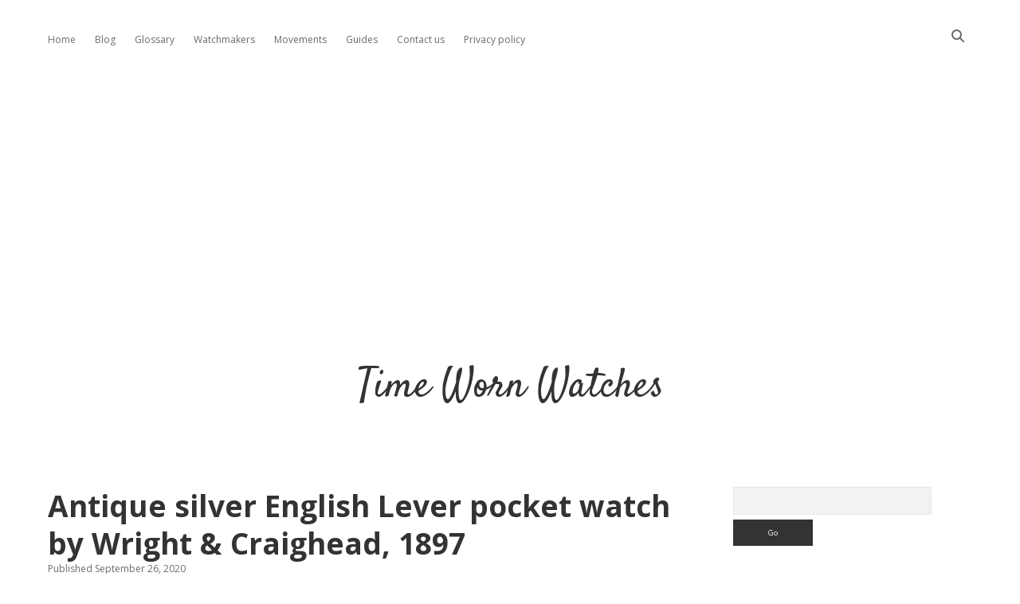

--- FILE ---
content_type: text/html; charset=UTF-8
request_url: https://www.timewornwatches.co.uk/manufacturer/rotherham-and-sons/antique-silver-english-lever-pocket-watch-by-wright-craighead-1897/
body_size: 18256
content:
<!DOCTYPE html>

<html lang="en-US">

<head>
	<meta name='robots' content='index, follow, max-image-preview:large, max-snippet:-1, max-video-preview:-1' />
<meta charset="UTF-8" />
<meta name="viewport" content="width=device-width, initial-scale=1" />
<meta name="template" content="Apex 1.41" />

	<!-- This site is optimized with the Yoast SEO plugin v26.8 - https://yoast.com/product/yoast-seo-wordpress/ -->
	<title>Antique silver English Lever pocket watch by Wright &amp; Craighead, 1897 - Time Worn Watches</title>
	<meta name="description" content="Antique silver English Lever pocket watch by Wright &amp; Craighead, 1897. The watch is in excellent condition and is keeping good time." />
	<link rel="canonical" href="https://www.timewornwatches.co.uk/manufacturer/rotherham-and-sons/antique-silver-english-lever-pocket-watch-by-wright-craighead-1897/" />
	<meta property="og:locale" content="en_US" />
	<meta property="og:type" content="article" />
	<meta property="og:title" content="Antique silver English Lever pocket watch by Wright &amp; Craighead, 1897 - Time Worn Watches" />
	<meta property="og:url" content="https://www.timewornwatches.co.uk/manufacturer/rotherham-and-sons/antique-silver-english-lever-pocket-watch-by-wright-craighead-1897/" />
	<meta property="og:site_name" content="Time Worn Watches" />
	<meta property="article:published_time" content="2020-09-26T12:01:06+00:00" />
	<meta property="article:modified_time" content="2025-10-19T09:13:20+00:00" />
	<meta property="og:image" content="https://www.timewornwatches.co.uk/wp-content/uploads/2020/09/WC-1897-dial.jpg" />
	<meta property="og:image:width" content="641" />
	<meta property="og:image:height" content="727" />
	<meta property="og:image:type" content="image/jpeg" />
	<meta name="author" content="Jason" />
	<meta name="twitter:card" content="summary_large_image" />
	<meta name="twitter:creator" content="@Jason" />
	<meta name="twitter:label1" content="Written by" />
	<meta name="twitter:data1" content="Jason" />
	<meta name="twitter:label2" content="Est. reading time" />
	<meta name="twitter:data2" content="6 minutes" />
	<script type="application/ld+json" class="yoast-schema-graph">{"@context":"https://schema.org","@graph":[{"@type":"Article","@id":"https://www.timewornwatches.co.uk/manufacturer/rotherham-and-sons/antique-silver-english-lever-pocket-watch-by-wright-craighead-1897/#article","isPartOf":{"@id":"https://www.timewornwatches.co.uk/manufacturer/rotherham-and-sons/antique-silver-english-lever-pocket-watch-by-wright-craighead-1897/"},"author":{"name":"Jason","@id":"https://www.timewornwatches.co.uk/#/schema/person/07ea84541f7d657daab8a9aa061eb163"},"headline":"Antique silver English Lever pocket watch by Wright &#038; Craighead, 1897","datePublished":"2020-09-26T12:01:06+00:00","dateModified":"2025-10-19T09:13:20+00:00","mainEntityOfPage":{"@id":"https://www.timewornwatches.co.uk/manufacturer/rotherham-and-sons/antique-silver-english-lever-pocket-watch-by-wright-craighead-1897/"},"wordCount":1026,"commentCount":1,"image":{"@id":"https://www.timewornwatches.co.uk/manufacturer/rotherham-and-sons/antique-silver-english-lever-pocket-watch-by-wright-craighead-1897/#primaryimage"},"thumbnailUrl":"https://www.timewornwatches.co.uk/wp-content/uploads/2020/09/WC-1897-dial.jpg","keywords":["English lever","Escapement","Silver","Wright &amp; Craighead pocket watch"],"articleSection":["Lever movement","Movement","Pocket watch","Rotherham and Sons","Wright &amp; Craighead"],"inLanguage":"en-US","potentialAction":[{"@type":"CommentAction","name":"Comment","target":["https://www.timewornwatches.co.uk/manufacturer/rotherham-and-sons/antique-silver-english-lever-pocket-watch-by-wright-craighead-1897/#respond"]}]},{"@type":"WebPage","@id":"https://www.timewornwatches.co.uk/manufacturer/rotherham-and-sons/antique-silver-english-lever-pocket-watch-by-wright-craighead-1897/","url":"https://www.timewornwatches.co.uk/manufacturer/rotherham-and-sons/antique-silver-english-lever-pocket-watch-by-wright-craighead-1897/","name":"Antique silver English Lever pocket watch by Wright & Craighead, 1897 - Time Worn Watches","isPartOf":{"@id":"https://www.timewornwatches.co.uk/#website"},"primaryImageOfPage":{"@id":"https://www.timewornwatches.co.uk/manufacturer/rotherham-and-sons/antique-silver-english-lever-pocket-watch-by-wright-craighead-1897/#primaryimage"},"image":{"@id":"https://www.timewornwatches.co.uk/manufacturer/rotherham-and-sons/antique-silver-english-lever-pocket-watch-by-wright-craighead-1897/#primaryimage"},"thumbnailUrl":"https://www.timewornwatches.co.uk/wp-content/uploads/2020/09/WC-1897-dial.jpg","datePublished":"2020-09-26T12:01:06+00:00","dateModified":"2025-10-19T09:13:20+00:00","author":{"@id":"https://www.timewornwatches.co.uk/#/schema/person/07ea84541f7d657daab8a9aa061eb163"},"description":"Antique silver English Lever pocket watch by Wright & Craighead, 1897. The watch is in excellent condition and is keeping good time.","breadcrumb":{"@id":"https://www.timewornwatches.co.uk/manufacturer/rotherham-and-sons/antique-silver-english-lever-pocket-watch-by-wright-craighead-1897/#breadcrumb"},"inLanguage":"en-US","potentialAction":[{"@type":"ReadAction","target":["https://www.timewornwatches.co.uk/manufacturer/rotherham-and-sons/antique-silver-english-lever-pocket-watch-by-wright-craighead-1897/"]}]},{"@type":"ImageObject","inLanguage":"en-US","@id":"https://www.timewornwatches.co.uk/manufacturer/rotherham-and-sons/antique-silver-english-lever-pocket-watch-by-wright-craighead-1897/#primaryimage","url":"https://www.timewornwatches.co.uk/wp-content/uploads/2020/09/WC-1897-dial.jpg","contentUrl":"https://www.timewornwatches.co.uk/wp-content/uploads/2020/09/WC-1897-dial.jpg","width":641,"height":727},{"@type":"BreadcrumbList","@id":"https://www.timewornwatches.co.uk/manufacturer/rotherham-and-sons/antique-silver-english-lever-pocket-watch-by-wright-craighead-1897/#breadcrumb","itemListElement":[{"@type":"ListItem","position":1,"name":"Home","item":"https://www.timewornwatches.co.uk/"},{"@type":"ListItem","position":2,"name":"Blog","item":"https://www.timewornwatches.co.uk/blog/"},{"@type":"ListItem","position":3,"name":"Antique silver English Lever pocket watch by Wright &#038; Craighead, 1897"}]},{"@type":"WebSite","@id":"https://www.timewornwatches.co.uk/#website","url":"https://www.timewornwatches.co.uk/","name":"Time Worn Watches","description":"","potentialAction":[{"@type":"SearchAction","target":{"@type":"EntryPoint","urlTemplate":"https://www.timewornwatches.co.uk/?s={search_term_string}"},"query-input":{"@type":"PropertyValueSpecification","valueRequired":true,"valueName":"search_term_string"}}],"inLanguage":"en-US"},{"@type":"Person","@id":"https://www.timewornwatches.co.uk/#/schema/person/07ea84541f7d657daab8a9aa061eb163","name":"Jason","image":{"@type":"ImageObject","inLanguage":"en-US","@id":"https://www.timewornwatches.co.uk/#/schema/person/image/","url":"https://secure.gravatar.com/avatar/1dc66db61ca9deecd53533bad8280b6250ca0bf3fbf36134a5a1235138cef99b?s=96&d=mm&r=g","contentUrl":"https://secure.gravatar.com/avatar/1dc66db61ca9deecd53533bad8280b6250ca0bf3fbf36134a5a1235138cef99b?s=96&d=mm&r=g","caption":"Jason"},"sameAs":["https://x.com/Jason"],"url":"https://www.timewornwatches.co.uk/author/admin/"}]}</script>
	<!-- / Yoast SEO plugin. -->


<link rel='dns-prefetch' href='//fonts.googleapis.com' />
<link rel='dns-prefetch' href='//www.googletagmanager.com' />
<link rel='dns-prefetch' href='//pagead2.googlesyndication.com' />
<link rel="alternate" type="application/rss+xml" title="Time Worn Watches &raquo; Feed" href="https://www.timewornwatches.co.uk/feed/" />
<link rel="alternate" type="application/rss+xml" title="Time Worn Watches &raquo; Comments Feed" href="https://www.timewornwatches.co.uk/comments/feed/" />
<link rel="alternate" type="application/rss+xml" title="Time Worn Watches &raquo; Antique silver English Lever pocket watch by Wright &#038; Craighead, 1897 Comments Feed" href="https://www.timewornwatches.co.uk/manufacturer/rotherham-and-sons/antique-silver-english-lever-pocket-watch-by-wright-craighead-1897/feed/" />
<link rel="alternate" title="oEmbed (JSON)" type="application/json+oembed" href="https://www.timewornwatches.co.uk/wp-json/oembed/1.0/embed?url=https%3A%2F%2Fwww.timewornwatches.co.uk%2Fmanufacturer%2Frotherham-and-sons%2Fantique-silver-english-lever-pocket-watch-by-wright-craighead-1897%2F" />
<link rel="alternate" title="oEmbed (XML)" type="text/xml+oembed" href="https://www.timewornwatches.co.uk/wp-json/oembed/1.0/embed?url=https%3A%2F%2Fwww.timewornwatches.co.uk%2Fmanufacturer%2Frotherham-and-sons%2Fantique-silver-english-lever-pocket-watch-by-wright-craighead-1897%2F&#038;format=xml" />
		<!-- This site uses the Google Analytics by ExactMetrics plugin v8.11.1 - Using Analytics tracking - https://www.exactmetrics.com/ -->
							<script src="//www.googletagmanager.com/gtag/js?id=G-NP9G07MBYX"  data-cfasync="false" data-wpfc-render="false" type="text/javascript" async></script>
			<script data-cfasync="false" data-wpfc-render="false" type="text/javascript">
				var em_version = '8.11.1';
				var em_track_user = true;
				var em_no_track_reason = '';
								var ExactMetricsDefaultLocations = {"page_location":"https:\/\/www.timewornwatches.co.uk\/manufacturer\/rotherham-and-sons\/antique-silver-english-lever-pocket-watch-by-wright-craighead-1897\/"};
								if ( typeof ExactMetricsPrivacyGuardFilter === 'function' ) {
					var ExactMetricsLocations = (typeof ExactMetricsExcludeQuery === 'object') ? ExactMetricsPrivacyGuardFilter( ExactMetricsExcludeQuery ) : ExactMetricsPrivacyGuardFilter( ExactMetricsDefaultLocations );
				} else {
					var ExactMetricsLocations = (typeof ExactMetricsExcludeQuery === 'object') ? ExactMetricsExcludeQuery : ExactMetricsDefaultLocations;
				}

								var disableStrs = [
										'ga-disable-G-NP9G07MBYX',
									];

				/* Function to detect opted out users */
				function __gtagTrackerIsOptedOut() {
					for (var index = 0; index < disableStrs.length; index++) {
						if (document.cookie.indexOf(disableStrs[index] + '=true') > -1) {
							return true;
						}
					}

					return false;
				}

				/* Disable tracking if the opt-out cookie exists. */
				if (__gtagTrackerIsOptedOut()) {
					for (var index = 0; index < disableStrs.length; index++) {
						window[disableStrs[index]] = true;
					}
				}

				/* Opt-out function */
				function __gtagTrackerOptout() {
					for (var index = 0; index < disableStrs.length; index++) {
						document.cookie = disableStrs[index] + '=true; expires=Thu, 31 Dec 2099 23:59:59 UTC; path=/';
						window[disableStrs[index]] = true;
					}
				}

				if ('undefined' === typeof gaOptout) {
					function gaOptout() {
						__gtagTrackerOptout();
					}
				}
								window.dataLayer = window.dataLayer || [];

				window.ExactMetricsDualTracker = {
					helpers: {},
					trackers: {},
				};
				if (em_track_user) {
					function __gtagDataLayer() {
						dataLayer.push(arguments);
					}

					function __gtagTracker(type, name, parameters) {
						if (!parameters) {
							parameters = {};
						}

						if (parameters.send_to) {
							__gtagDataLayer.apply(null, arguments);
							return;
						}

						if (type === 'event') {
														parameters.send_to = exactmetrics_frontend.v4_id;
							var hookName = name;
							if (typeof parameters['event_category'] !== 'undefined') {
								hookName = parameters['event_category'] + ':' + name;
							}

							if (typeof ExactMetricsDualTracker.trackers[hookName] !== 'undefined') {
								ExactMetricsDualTracker.trackers[hookName](parameters);
							} else {
								__gtagDataLayer('event', name, parameters);
							}
							
						} else {
							__gtagDataLayer.apply(null, arguments);
						}
					}

					__gtagTracker('js', new Date());
					__gtagTracker('set', {
						'developer_id.dNDMyYj': true,
											});
					if ( ExactMetricsLocations.page_location ) {
						__gtagTracker('set', ExactMetricsLocations);
					}
										__gtagTracker('config', 'G-NP9G07MBYX', {"forceSSL":"true"} );
										window.gtag = __gtagTracker;										(function () {
						/* https://developers.google.com/analytics/devguides/collection/analyticsjs/ */
						/* ga and __gaTracker compatibility shim. */
						var noopfn = function () {
							return null;
						};
						var newtracker = function () {
							return new Tracker();
						};
						var Tracker = function () {
							return null;
						};
						var p = Tracker.prototype;
						p.get = noopfn;
						p.set = noopfn;
						p.send = function () {
							var args = Array.prototype.slice.call(arguments);
							args.unshift('send');
							__gaTracker.apply(null, args);
						};
						var __gaTracker = function () {
							var len = arguments.length;
							if (len === 0) {
								return;
							}
							var f = arguments[len - 1];
							if (typeof f !== 'object' || f === null || typeof f.hitCallback !== 'function') {
								if ('send' === arguments[0]) {
									var hitConverted, hitObject = false, action;
									if ('event' === arguments[1]) {
										if ('undefined' !== typeof arguments[3]) {
											hitObject = {
												'eventAction': arguments[3],
												'eventCategory': arguments[2],
												'eventLabel': arguments[4],
												'value': arguments[5] ? arguments[5] : 1,
											}
										}
									}
									if ('pageview' === arguments[1]) {
										if ('undefined' !== typeof arguments[2]) {
											hitObject = {
												'eventAction': 'page_view',
												'page_path': arguments[2],
											}
										}
									}
									if (typeof arguments[2] === 'object') {
										hitObject = arguments[2];
									}
									if (typeof arguments[5] === 'object') {
										Object.assign(hitObject, arguments[5]);
									}
									if ('undefined' !== typeof arguments[1].hitType) {
										hitObject = arguments[1];
										if ('pageview' === hitObject.hitType) {
											hitObject.eventAction = 'page_view';
										}
									}
									if (hitObject) {
										action = 'timing' === arguments[1].hitType ? 'timing_complete' : hitObject.eventAction;
										hitConverted = mapArgs(hitObject);
										__gtagTracker('event', action, hitConverted);
									}
								}
								return;
							}

							function mapArgs(args) {
								var arg, hit = {};
								var gaMap = {
									'eventCategory': 'event_category',
									'eventAction': 'event_action',
									'eventLabel': 'event_label',
									'eventValue': 'event_value',
									'nonInteraction': 'non_interaction',
									'timingCategory': 'event_category',
									'timingVar': 'name',
									'timingValue': 'value',
									'timingLabel': 'event_label',
									'page': 'page_path',
									'location': 'page_location',
									'title': 'page_title',
									'referrer' : 'page_referrer',
								};
								for (arg in args) {
																		if (!(!args.hasOwnProperty(arg) || !gaMap.hasOwnProperty(arg))) {
										hit[gaMap[arg]] = args[arg];
									} else {
										hit[arg] = args[arg];
									}
								}
								return hit;
							}

							try {
								f.hitCallback();
							} catch (ex) {
							}
						};
						__gaTracker.create = newtracker;
						__gaTracker.getByName = newtracker;
						__gaTracker.getAll = function () {
							return [];
						};
						__gaTracker.remove = noopfn;
						__gaTracker.loaded = true;
						window['__gaTracker'] = __gaTracker;
					})();
									} else {
										console.log("");
					(function () {
						function __gtagTracker() {
							return null;
						}

						window['__gtagTracker'] = __gtagTracker;
						window['gtag'] = __gtagTracker;
					})();
									}
			</script>
							<!-- / Google Analytics by ExactMetrics -->
		<style id='wp-img-auto-sizes-contain-inline-css' type='text/css'>
img:is([sizes=auto i],[sizes^="auto," i]){contain-intrinsic-size:3000px 1500px}
/*# sourceURL=wp-img-auto-sizes-contain-inline-css */
</style>
<style id='wp-emoji-styles-inline-css' type='text/css'>

	img.wp-smiley, img.emoji {
		display: inline !important;
		border: none !important;
		box-shadow: none !important;
		height: 1em !important;
		width: 1em !important;
		margin: 0 0.07em !important;
		vertical-align: -0.1em !important;
		background: none !important;
		padding: 0 !important;
	}
/*# sourceURL=wp-emoji-styles-inline-css */
</style>
<style id='wp-block-library-inline-css' type='text/css'>
:root{--wp-block-synced-color:#7a00df;--wp-block-synced-color--rgb:122,0,223;--wp-bound-block-color:var(--wp-block-synced-color);--wp-editor-canvas-background:#ddd;--wp-admin-theme-color:#007cba;--wp-admin-theme-color--rgb:0,124,186;--wp-admin-theme-color-darker-10:#006ba1;--wp-admin-theme-color-darker-10--rgb:0,107,160.5;--wp-admin-theme-color-darker-20:#005a87;--wp-admin-theme-color-darker-20--rgb:0,90,135;--wp-admin-border-width-focus:2px}@media (min-resolution:192dpi){:root{--wp-admin-border-width-focus:1.5px}}.wp-element-button{cursor:pointer}:root .has-very-light-gray-background-color{background-color:#eee}:root .has-very-dark-gray-background-color{background-color:#313131}:root .has-very-light-gray-color{color:#eee}:root .has-very-dark-gray-color{color:#313131}:root .has-vivid-green-cyan-to-vivid-cyan-blue-gradient-background{background:linear-gradient(135deg,#00d084,#0693e3)}:root .has-purple-crush-gradient-background{background:linear-gradient(135deg,#34e2e4,#4721fb 50%,#ab1dfe)}:root .has-hazy-dawn-gradient-background{background:linear-gradient(135deg,#faaca8,#dad0ec)}:root .has-subdued-olive-gradient-background{background:linear-gradient(135deg,#fafae1,#67a671)}:root .has-atomic-cream-gradient-background{background:linear-gradient(135deg,#fdd79a,#004a59)}:root .has-nightshade-gradient-background{background:linear-gradient(135deg,#330968,#31cdcf)}:root .has-midnight-gradient-background{background:linear-gradient(135deg,#020381,#2874fc)}:root{--wp--preset--font-size--normal:16px;--wp--preset--font-size--huge:42px}.has-regular-font-size{font-size:1em}.has-larger-font-size{font-size:2.625em}.has-normal-font-size{font-size:var(--wp--preset--font-size--normal)}.has-huge-font-size{font-size:var(--wp--preset--font-size--huge)}.has-text-align-center{text-align:center}.has-text-align-left{text-align:left}.has-text-align-right{text-align:right}.has-fit-text{white-space:nowrap!important}#end-resizable-editor-section{display:none}.aligncenter{clear:both}.items-justified-left{justify-content:flex-start}.items-justified-center{justify-content:center}.items-justified-right{justify-content:flex-end}.items-justified-space-between{justify-content:space-between}.screen-reader-text{border:0;clip-path:inset(50%);height:1px;margin:-1px;overflow:hidden;padding:0;position:absolute;width:1px;word-wrap:normal!important}.screen-reader-text:focus{background-color:#ddd;clip-path:none;color:#444;display:block;font-size:1em;height:auto;left:5px;line-height:normal;padding:15px 23px 14px;text-decoration:none;top:5px;width:auto;z-index:100000}html :where(.has-border-color){border-style:solid}html :where([style*=border-top-color]){border-top-style:solid}html :where([style*=border-right-color]){border-right-style:solid}html :where([style*=border-bottom-color]){border-bottom-style:solid}html :where([style*=border-left-color]){border-left-style:solid}html :where([style*=border-width]){border-style:solid}html :where([style*=border-top-width]){border-top-style:solid}html :where([style*=border-right-width]){border-right-style:solid}html :where([style*=border-bottom-width]){border-bottom-style:solid}html :where([style*=border-left-width]){border-left-style:solid}html :where(img[class*=wp-image-]){height:auto;max-width:100%}:where(figure){margin:0 0 1em}html :where(.is-position-sticky){--wp-admin--admin-bar--position-offset:var(--wp-admin--admin-bar--height,0px)}@media screen and (max-width:600px){html :where(.is-position-sticky){--wp-admin--admin-bar--position-offset:0px}}

/*# sourceURL=wp-block-library-inline-css */
</style><style id='wp-block-heading-inline-css' type='text/css'>
h1:where(.wp-block-heading).has-background,h2:where(.wp-block-heading).has-background,h3:where(.wp-block-heading).has-background,h4:where(.wp-block-heading).has-background,h5:where(.wp-block-heading).has-background,h6:where(.wp-block-heading).has-background{padding:1.25em 2.375em}h1.has-text-align-left[style*=writing-mode]:where([style*=vertical-lr]),h1.has-text-align-right[style*=writing-mode]:where([style*=vertical-rl]),h2.has-text-align-left[style*=writing-mode]:where([style*=vertical-lr]),h2.has-text-align-right[style*=writing-mode]:where([style*=vertical-rl]),h3.has-text-align-left[style*=writing-mode]:where([style*=vertical-lr]),h3.has-text-align-right[style*=writing-mode]:where([style*=vertical-rl]),h4.has-text-align-left[style*=writing-mode]:where([style*=vertical-lr]),h4.has-text-align-right[style*=writing-mode]:where([style*=vertical-rl]),h5.has-text-align-left[style*=writing-mode]:where([style*=vertical-lr]),h5.has-text-align-right[style*=writing-mode]:where([style*=vertical-rl]),h6.has-text-align-left[style*=writing-mode]:where([style*=vertical-lr]),h6.has-text-align-right[style*=writing-mode]:where([style*=vertical-rl]){rotate:180deg}
/*# sourceURL=https://www.timewornwatches.co.uk/wp-includes/blocks/heading/style.min.css */
</style>
<style id='wp-block-image-inline-css' type='text/css'>
.wp-block-image>a,.wp-block-image>figure>a{display:inline-block}.wp-block-image img{box-sizing:border-box;height:auto;max-width:100%;vertical-align:bottom}@media not (prefers-reduced-motion){.wp-block-image img.hide{visibility:hidden}.wp-block-image img.show{animation:show-content-image .4s}}.wp-block-image[style*=border-radius] img,.wp-block-image[style*=border-radius]>a{border-radius:inherit}.wp-block-image.has-custom-border img{box-sizing:border-box}.wp-block-image.aligncenter{text-align:center}.wp-block-image.alignfull>a,.wp-block-image.alignwide>a{width:100%}.wp-block-image.alignfull img,.wp-block-image.alignwide img{height:auto;width:100%}.wp-block-image .aligncenter,.wp-block-image .alignleft,.wp-block-image .alignright,.wp-block-image.aligncenter,.wp-block-image.alignleft,.wp-block-image.alignright{display:table}.wp-block-image .aligncenter>figcaption,.wp-block-image .alignleft>figcaption,.wp-block-image .alignright>figcaption,.wp-block-image.aligncenter>figcaption,.wp-block-image.alignleft>figcaption,.wp-block-image.alignright>figcaption{caption-side:bottom;display:table-caption}.wp-block-image .alignleft{float:left;margin:.5em 1em .5em 0}.wp-block-image .alignright{float:right;margin:.5em 0 .5em 1em}.wp-block-image .aligncenter{margin-left:auto;margin-right:auto}.wp-block-image :where(figcaption){margin-bottom:1em;margin-top:.5em}.wp-block-image.is-style-circle-mask img{border-radius:9999px}@supports ((-webkit-mask-image:none) or (mask-image:none)) or (-webkit-mask-image:none){.wp-block-image.is-style-circle-mask img{border-radius:0;-webkit-mask-image:url('data:image/svg+xml;utf8,<svg viewBox="0 0 100 100" xmlns="http://www.w3.org/2000/svg"><circle cx="50" cy="50" r="50"/></svg>');mask-image:url('data:image/svg+xml;utf8,<svg viewBox="0 0 100 100" xmlns="http://www.w3.org/2000/svg"><circle cx="50" cy="50" r="50"/></svg>');mask-mode:alpha;-webkit-mask-position:center;mask-position:center;-webkit-mask-repeat:no-repeat;mask-repeat:no-repeat;-webkit-mask-size:contain;mask-size:contain}}:root :where(.wp-block-image.is-style-rounded img,.wp-block-image .is-style-rounded img){border-radius:9999px}.wp-block-image figure{margin:0}.wp-lightbox-container{display:flex;flex-direction:column;position:relative}.wp-lightbox-container img{cursor:zoom-in}.wp-lightbox-container img:hover+button{opacity:1}.wp-lightbox-container button{align-items:center;backdrop-filter:blur(16px) saturate(180%);background-color:#5a5a5a40;border:none;border-radius:4px;cursor:zoom-in;display:flex;height:20px;justify-content:center;opacity:0;padding:0;position:absolute;right:16px;text-align:center;top:16px;width:20px;z-index:100}@media not (prefers-reduced-motion){.wp-lightbox-container button{transition:opacity .2s ease}}.wp-lightbox-container button:focus-visible{outline:3px auto #5a5a5a40;outline:3px auto -webkit-focus-ring-color;outline-offset:3px}.wp-lightbox-container button:hover{cursor:pointer;opacity:1}.wp-lightbox-container button:focus{opacity:1}.wp-lightbox-container button:focus,.wp-lightbox-container button:hover,.wp-lightbox-container button:not(:hover):not(:active):not(.has-background){background-color:#5a5a5a40;border:none}.wp-lightbox-overlay{box-sizing:border-box;cursor:zoom-out;height:100vh;left:0;overflow:hidden;position:fixed;top:0;visibility:hidden;width:100%;z-index:100000}.wp-lightbox-overlay .close-button{align-items:center;cursor:pointer;display:flex;justify-content:center;min-height:40px;min-width:40px;padding:0;position:absolute;right:calc(env(safe-area-inset-right) + 16px);top:calc(env(safe-area-inset-top) + 16px);z-index:5000000}.wp-lightbox-overlay .close-button:focus,.wp-lightbox-overlay .close-button:hover,.wp-lightbox-overlay .close-button:not(:hover):not(:active):not(.has-background){background:none;border:none}.wp-lightbox-overlay .lightbox-image-container{height:var(--wp--lightbox-container-height);left:50%;overflow:hidden;position:absolute;top:50%;transform:translate(-50%,-50%);transform-origin:top left;width:var(--wp--lightbox-container-width);z-index:9999999999}.wp-lightbox-overlay .wp-block-image{align-items:center;box-sizing:border-box;display:flex;height:100%;justify-content:center;margin:0;position:relative;transform-origin:0 0;width:100%;z-index:3000000}.wp-lightbox-overlay .wp-block-image img{height:var(--wp--lightbox-image-height);min-height:var(--wp--lightbox-image-height);min-width:var(--wp--lightbox-image-width);width:var(--wp--lightbox-image-width)}.wp-lightbox-overlay .wp-block-image figcaption{display:none}.wp-lightbox-overlay button{background:none;border:none}.wp-lightbox-overlay .scrim{background-color:#fff;height:100%;opacity:.9;position:absolute;width:100%;z-index:2000000}.wp-lightbox-overlay.active{visibility:visible}@media not (prefers-reduced-motion){.wp-lightbox-overlay.active{animation:turn-on-visibility .25s both}.wp-lightbox-overlay.active img{animation:turn-on-visibility .35s both}.wp-lightbox-overlay.show-closing-animation:not(.active){animation:turn-off-visibility .35s both}.wp-lightbox-overlay.show-closing-animation:not(.active) img{animation:turn-off-visibility .25s both}.wp-lightbox-overlay.zoom.active{animation:none;opacity:1;visibility:visible}.wp-lightbox-overlay.zoom.active .lightbox-image-container{animation:lightbox-zoom-in .4s}.wp-lightbox-overlay.zoom.active .lightbox-image-container img{animation:none}.wp-lightbox-overlay.zoom.active .scrim{animation:turn-on-visibility .4s forwards}.wp-lightbox-overlay.zoom.show-closing-animation:not(.active){animation:none}.wp-lightbox-overlay.zoom.show-closing-animation:not(.active) .lightbox-image-container{animation:lightbox-zoom-out .4s}.wp-lightbox-overlay.zoom.show-closing-animation:not(.active) .lightbox-image-container img{animation:none}.wp-lightbox-overlay.zoom.show-closing-animation:not(.active) .scrim{animation:turn-off-visibility .4s forwards}}@keyframes show-content-image{0%{visibility:hidden}99%{visibility:hidden}to{visibility:visible}}@keyframes turn-on-visibility{0%{opacity:0}to{opacity:1}}@keyframes turn-off-visibility{0%{opacity:1;visibility:visible}99%{opacity:0;visibility:visible}to{opacity:0;visibility:hidden}}@keyframes lightbox-zoom-in{0%{transform:translate(calc((-100vw + var(--wp--lightbox-scrollbar-width))/2 + var(--wp--lightbox-initial-left-position)),calc(-50vh + var(--wp--lightbox-initial-top-position))) scale(var(--wp--lightbox-scale))}to{transform:translate(-50%,-50%) scale(1)}}@keyframes lightbox-zoom-out{0%{transform:translate(-50%,-50%) scale(1);visibility:visible}99%{visibility:visible}to{transform:translate(calc((-100vw + var(--wp--lightbox-scrollbar-width))/2 + var(--wp--lightbox-initial-left-position)),calc(-50vh + var(--wp--lightbox-initial-top-position))) scale(var(--wp--lightbox-scale));visibility:hidden}}
/*# sourceURL=https://www.timewornwatches.co.uk/wp-includes/blocks/image/style.min.css */
</style>
<style id='wp-block-paragraph-inline-css' type='text/css'>
.is-small-text{font-size:.875em}.is-regular-text{font-size:1em}.is-large-text{font-size:2.25em}.is-larger-text{font-size:3em}.has-drop-cap:not(:focus):first-letter{float:left;font-size:8.4em;font-style:normal;font-weight:100;line-height:.68;margin:.05em .1em 0 0;text-transform:uppercase}body.rtl .has-drop-cap:not(:focus):first-letter{float:none;margin-left:.1em}p.has-drop-cap.has-background{overflow:hidden}:root :where(p.has-background){padding:1.25em 2.375em}:where(p.has-text-color:not(.has-link-color)) a{color:inherit}p.has-text-align-left[style*="writing-mode:vertical-lr"],p.has-text-align-right[style*="writing-mode:vertical-rl"]{rotate:180deg}
/*# sourceURL=https://www.timewornwatches.co.uk/wp-includes/blocks/paragraph/style.min.css */
</style>
<style id='global-styles-inline-css' type='text/css'>
:root{--wp--preset--aspect-ratio--square: 1;--wp--preset--aspect-ratio--4-3: 4/3;--wp--preset--aspect-ratio--3-4: 3/4;--wp--preset--aspect-ratio--3-2: 3/2;--wp--preset--aspect-ratio--2-3: 2/3;--wp--preset--aspect-ratio--16-9: 16/9;--wp--preset--aspect-ratio--9-16: 9/16;--wp--preset--color--black: #000000;--wp--preset--color--cyan-bluish-gray: #abb8c3;--wp--preset--color--white: #ffffff;--wp--preset--color--pale-pink: #f78da7;--wp--preset--color--vivid-red: #cf2e2e;--wp--preset--color--luminous-vivid-orange: #ff6900;--wp--preset--color--luminous-vivid-amber: #fcb900;--wp--preset--color--light-green-cyan: #7bdcb5;--wp--preset--color--vivid-green-cyan: #00d084;--wp--preset--color--pale-cyan-blue: #8ed1fc;--wp--preset--color--vivid-cyan-blue: #0693e3;--wp--preset--color--vivid-purple: #9b51e0;--wp--preset--gradient--vivid-cyan-blue-to-vivid-purple: linear-gradient(135deg,rgb(6,147,227) 0%,rgb(155,81,224) 100%);--wp--preset--gradient--light-green-cyan-to-vivid-green-cyan: linear-gradient(135deg,rgb(122,220,180) 0%,rgb(0,208,130) 100%);--wp--preset--gradient--luminous-vivid-amber-to-luminous-vivid-orange: linear-gradient(135deg,rgb(252,185,0) 0%,rgb(255,105,0) 100%);--wp--preset--gradient--luminous-vivid-orange-to-vivid-red: linear-gradient(135deg,rgb(255,105,0) 0%,rgb(207,46,46) 100%);--wp--preset--gradient--very-light-gray-to-cyan-bluish-gray: linear-gradient(135deg,rgb(238,238,238) 0%,rgb(169,184,195) 100%);--wp--preset--gradient--cool-to-warm-spectrum: linear-gradient(135deg,rgb(74,234,220) 0%,rgb(151,120,209) 20%,rgb(207,42,186) 40%,rgb(238,44,130) 60%,rgb(251,105,98) 80%,rgb(254,248,76) 100%);--wp--preset--gradient--blush-light-purple: linear-gradient(135deg,rgb(255,206,236) 0%,rgb(152,150,240) 100%);--wp--preset--gradient--blush-bordeaux: linear-gradient(135deg,rgb(254,205,165) 0%,rgb(254,45,45) 50%,rgb(107,0,62) 100%);--wp--preset--gradient--luminous-dusk: linear-gradient(135deg,rgb(255,203,112) 0%,rgb(199,81,192) 50%,rgb(65,88,208) 100%);--wp--preset--gradient--pale-ocean: linear-gradient(135deg,rgb(255,245,203) 0%,rgb(182,227,212) 50%,rgb(51,167,181) 100%);--wp--preset--gradient--electric-grass: linear-gradient(135deg,rgb(202,248,128) 0%,rgb(113,206,126) 100%);--wp--preset--gradient--midnight: linear-gradient(135deg,rgb(2,3,129) 0%,rgb(40,116,252) 100%);--wp--preset--font-size--small: 12px;--wp--preset--font-size--medium: 20px;--wp--preset--font-size--large: 21px;--wp--preset--font-size--x-large: 42px;--wp--preset--font-size--regular: 16px;--wp--preset--font-size--larger: 37px;--wp--preset--spacing--20: 0.44rem;--wp--preset--spacing--30: 0.67rem;--wp--preset--spacing--40: 1rem;--wp--preset--spacing--50: 1.5rem;--wp--preset--spacing--60: 2.25rem;--wp--preset--spacing--70: 3.38rem;--wp--preset--spacing--80: 5.06rem;--wp--preset--shadow--natural: 6px 6px 9px rgba(0, 0, 0, 0.2);--wp--preset--shadow--deep: 12px 12px 50px rgba(0, 0, 0, 0.4);--wp--preset--shadow--sharp: 6px 6px 0px rgba(0, 0, 0, 0.2);--wp--preset--shadow--outlined: 6px 6px 0px -3px rgb(255, 255, 255), 6px 6px rgb(0, 0, 0);--wp--preset--shadow--crisp: 6px 6px 0px rgb(0, 0, 0);}:where(.is-layout-flex){gap: 0.5em;}:where(.is-layout-grid){gap: 0.5em;}body .is-layout-flex{display: flex;}.is-layout-flex{flex-wrap: wrap;align-items: center;}.is-layout-flex > :is(*, div){margin: 0;}body .is-layout-grid{display: grid;}.is-layout-grid > :is(*, div){margin: 0;}:where(.wp-block-columns.is-layout-flex){gap: 2em;}:where(.wp-block-columns.is-layout-grid){gap: 2em;}:where(.wp-block-post-template.is-layout-flex){gap: 1.25em;}:where(.wp-block-post-template.is-layout-grid){gap: 1.25em;}.has-black-color{color: var(--wp--preset--color--black) !important;}.has-cyan-bluish-gray-color{color: var(--wp--preset--color--cyan-bluish-gray) !important;}.has-white-color{color: var(--wp--preset--color--white) !important;}.has-pale-pink-color{color: var(--wp--preset--color--pale-pink) !important;}.has-vivid-red-color{color: var(--wp--preset--color--vivid-red) !important;}.has-luminous-vivid-orange-color{color: var(--wp--preset--color--luminous-vivid-orange) !important;}.has-luminous-vivid-amber-color{color: var(--wp--preset--color--luminous-vivid-amber) !important;}.has-light-green-cyan-color{color: var(--wp--preset--color--light-green-cyan) !important;}.has-vivid-green-cyan-color{color: var(--wp--preset--color--vivid-green-cyan) !important;}.has-pale-cyan-blue-color{color: var(--wp--preset--color--pale-cyan-blue) !important;}.has-vivid-cyan-blue-color{color: var(--wp--preset--color--vivid-cyan-blue) !important;}.has-vivid-purple-color{color: var(--wp--preset--color--vivid-purple) !important;}.has-black-background-color{background-color: var(--wp--preset--color--black) !important;}.has-cyan-bluish-gray-background-color{background-color: var(--wp--preset--color--cyan-bluish-gray) !important;}.has-white-background-color{background-color: var(--wp--preset--color--white) !important;}.has-pale-pink-background-color{background-color: var(--wp--preset--color--pale-pink) !important;}.has-vivid-red-background-color{background-color: var(--wp--preset--color--vivid-red) !important;}.has-luminous-vivid-orange-background-color{background-color: var(--wp--preset--color--luminous-vivid-orange) !important;}.has-luminous-vivid-amber-background-color{background-color: var(--wp--preset--color--luminous-vivid-amber) !important;}.has-light-green-cyan-background-color{background-color: var(--wp--preset--color--light-green-cyan) !important;}.has-vivid-green-cyan-background-color{background-color: var(--wp--preset--color--vivid-green-cyan) !important;}.has-pale-cyan-blue-background-color{background-color: var(--wp--preset--color--pale-cyan-blue) !important;}.has-vivid-cyan-blue-background-color{background-color: var(--wp--preset--color--vivid-cyan-blue) !important;}.has-vivid-purple-background-color{background-color: var(--wp--preset--color--vivid-purple) !important;}.has-black-border-color{border-color: var(--wp--preset--color--black) !important;}.has-cyan-bluish-gray-border-color{border-color: var(--wp--preset--color--cyan-bluish-gray) !important;}.has-white-border-color{border-color: var(--wp--preset--color--white) !important;}.has-pale-pink-border-color{border-color: var(--wp--preset--color--pale-pink) !important;}.has-vivid-red-border-color{border-color: var(--wp--preset--color--vivid-red) !important;}.has-luminous-vivid-orange-border-color{border-color: var(--wp--preset--color--luminous-vivid-orange) !important;}.has-luminous-vivid-amber-border-color{border-color: var(--wp--preset--color--luminous-vivid-amber) !important;}.has-light-green-cyan-border-color{border-color: var(--wp--preset--color--light-green-cyan) !important;}.has-vivid-green-cyan-border-color{border-color: var(--wp--preset--color--vivid-green-cyan) !important;}.has-pale-cyan-blue-border-color{border-color: var(--wp--preset--color--pale-cyan-blue) !important;}.has-vivid-cyan-blue-border-color{border-color: var(--wp--preset--color--vivid-cyan-blue) !important;}.has-vivid-purple-border-color{border-color: var(--wp--preset--color--vivid-purple) !important;}.has-vivid-cyan-blue-to-vivid-purple-gradient-background{background: var(--wp--preset--gradient--vivid-cyan-blue-to-vivid-purple) !important;}.has-light-green-cyan-to-vivid-green-cyan-gradient-background{background: var(--wp--preset--gradient--light-green-cyan-to-vivid-green-cyan) !important;}.has-luminous-vivid-amber-to-luminous-vivid-orange-gradient-background{background: var(--wp--preset--gradient--luminous-vivid-amber-to-luminous-vivid-orange) !important;}.has-luminous-vivid-orange-to-vivid-red-gradient-background{background: var(--wp--preset--gradient--luminous-vivid-orange-to-vivid-red) !important;}.has-very-light-gray-to-cyan-bluish-gray-gradient-background{background: var(--wp--preset--gradient--very-light-gray-to-cyan-bluish-gray) !important;}.has-cool-to-warm-spectrum-gradient-background{background: var(--wp--preset--gradient--cool-to-warm-spectrum) !important;}.has-blush-light-purple-gradient-background{background: var(--wp--preset--gradient--blush-light-purple) !important;}.has-blush-bordeaux-gradient-background{background: var(--wp--preset--gradient--blush-bordeaux) !important;}.has-luminous-dusk-gradient-background{background: var(--wp--preset--gradient--luminous-dusk) !important;}.has-pale-ocean-gradient-background{background: var(--wp--preset--gradient--pale-ocean) !important;}.has-electric-grass-gradient-background{background: var(--wp--preset--gradient--electric-grass) !important;}.has-midnight-gradient-background{background: var(--wp--preset--gradient--midnight) !important;}.has-small-font-size{font-size: var(--wp--preset--font-size--small) !important;}.has-medium-font-size{font-size: var(--wp--preset--font-size--medium) !important;}.has-large-font-size{font-size: var(--wp--preset--font-size--large) !important;}.has-x-large-font-size{font-size: var(--wp--preset--font-size--x-large) !important;}
/*# sourceURL=global-styles-inline-css */
</style>

<style id='classic-theme-styles-inline-css' type='text/css'>
/*! This file is auto-generated */
.wp-block-button__link{color:#fff;background-color:#32373c;border-radius:9999px;box-shadow:none;text-decoration:none;padding:calc(.667em + 2px) calc(1.333em + 2px);font-size:1.125em}.wp-block-file__button{background:#32373c;color:#fff;text-decoration:none}
/*# sourceURL=/wp-includes/css/classic-themes.min.css */
</style>
<link rel='stylesheet' id='ppress-frontend-css' href='https://www.timewornwatches.co.uk/wp-content/plugins/wp-user-avatar/assets/css/frontend.min.css?ver=4.16.8' type='text/css' media='all' />
<link rel='stylesheet' id='ppress-flatpickr-css' href='https://www.timewornwatches.co.uk/wp-content/plugins/wp-user-avatar/assets/flatpickr/flatpickr.min.css?ver=4.16.8' type='text/css' media='all' />
<link rel='stylesheet' id='ppress-select2-css' href='https://www.timewornwatches.co.uk/wp-content/plugins/wp-user-avatar/assets/select2/select2.min.css?ver=6.9' type='text/css' media='all' />
<link rel='stylesheet' id='ct-apex-google-fonts-css' href='//fonts.googleapis.com/css?family=Open+Sans%3A400%2C700%7CSatisfy&#038;subset=latin%2Clatin-ext&#038;display=swap&#038;ver=6.9' type='text/css' media='all' />
<link rel='stylesheet' id='ct-apex-font-awesome-css' href='https://www.timewornwatches.co.uk/wp-content/themes/apex/assets/font-awesome/css/all.min.css?ver=6.9' type='text/css' media='all' />
<link rel='stylesheet' id='ct-apex-style-css' href='https://www.timewornwatches.co.uk/wp-content/themes/apex/style.css?ver=6.9' type='text/css' media='all' />
<style id='ct-apex-style-inline-css' type='text/css'>
p {
font-size:18px;
}
/*# sourceURL=ct-apex-style-inline-css */
</style>
<script type="text/javascript" src="https://www.timewornwatches.co.uk/wp-content/plugins/google-analytics-dashboard-for-wp/assets/js/frontend-gtag.min.js?ver=8.11.1" id="exactmetrics-frontend-script-js" async="async" data-wp-strategy="async"></script>
<script data-cfasync="false" data-wpfc-render="false" type="text/javascript" id='exactmetrics-frontend-script-js-extra'>/* <![CDATA[ */
var exactmetrics_frontend = {"js_events_tracking":"true","download_extensions":"zip,mp3,mpeg,pdf,docx,pptx,xlsx,rar","inbound_paths":"[{\"path\":\"\\\/go\\\/\",\"label\":\"affiliate\"},{\"path\":\"\\\/recommend\\\/\",\"label\":\"affiliate\"}]","home_url":"https:\/\/www.timewornwatches.co.uk","hash_tracking":"false","v4_id":"G-NP9G07MBYX"};/* ]]> */
</script>
<script type="text/javascript" src="https://www.timewornwatches.co.uk/wp-includes/js/jquery/jquery.min.js?ver=3.7.1" id="jquery-core-js"></script>
<script type="text/javascript" src="https://www.timewornwatches.co.uk/wp-includes/js/jquery/jquery-migrate.min.js?ver=3.4.1" id="jquery-migrate-js"></script>
<script type="text/javascript" src="https://www.timewornwatches.co.uk/wp-content/plugins/wp-user-avatar/assets/flatpickr/flatpickr.min.js?ver=4.16.8" id="ppress-flatpickr-js"></script>
<script type="text/javascript" src="https://www.timewornwatches.co.uk/wp-content/plugins/wp-user-avatar/assets/select2/select2.min.js?ver=4.16.8" id="ppress-select2-js"></script>
<link rel="https://api.w.org/" href="https://www.timewornwatches.co.uk/wp-json/" /><link rel="alternate" title="JSON" type="application/json" href="https://www.timewornwatches.co.uk/wp-json/wp/v2/posts/1064" /><link rel="EditURI" type="application/rsd+xml" title="RSD" href="https://www.timewornwatches.co.uk/xmlrpc.php?rsd" />
<meta name="generator" content="WordPress 6.9" />
<link rel='shortlink' href='https://www.timewornwatches.co.uk/?p=1064' />
<meta name="generator" content="Site Kit by Google 1.170.0" />
<!-- Google AdSense meta tags added by Site Kit -->
<meta name="google-adsense-platform-account" content="ca-host-pub-2644536267352236">
<meta name="google-adsense-platform-domain" content="sitekit.withgoogle.com">
<!-- End Google AdSense meta tags added by Site Kit -->

<!-- Google AdSense snippet added by Site Kit -->
<script type="text/javascript" async="async" src="https://pagead2.googlesyndication.com/pagead/js/adsbygoogle.js?client=ca-pub-8210806118730121&amp;host=ca-host-pub-2644536267352236" crossorigin="anonymous"></script>

<!-- End Google AdSense snippet added by Site Kit -->
<link rel="icon" href="https://www.timewornwatches.co.uk/wp-content/uploads/2020/05/cropped-Camerer-Kuss-32x32.jpg" sizes="32x32" />
<link rel="icon" href="https://www.timewornwatches.co.uk/wp-content/uploads/2020/05/cropped-Camerer-Kuss-192x192.jpg" sizes="192x192" />
<link rel="apple-touch-icon" href="https://www.timewornwatches.co.uk/wp-content/uploads/2020/05/cropped-Camerer-Kuss-180x180.jpg" />
<meta name="msapplication-TileImage" content="https://www.timewornwatches.co.uk/wp-content/uploads/2020/05/cropped-Camerer-Kuss-270x270.jpg" />
		<style type="text/css" id="wp-custom-css">
			p {
font-size:18px;
}		</style>
		</head>

<body id="apex" class="wp-singular post-template-default single single-post postid-1064 single-format-standard wp-theme-apex singular singular-post singular-post-1064">
			<a class="skip-content" href="#main">Skip to content</a>
	<div id="overflow-container" class="overflow-container">
		<div id="max-width" class="max-width">
									<header class="site-header" id="site-header" role="banner">
				<div id="menu-primary-container" class="menu-primary-container">
					<div id="menu-primary" class="menu-container menu-primary" role="navigation">
	<nav class="menu"><ul id="menu-primary-items" class="menu-primary-items"><li id="menu-item-25" class="menu-item menu-item-type-custom menu-item-object-custom menu-item-home menu-item-25"><a href="https://www.timewornwatches.co.uk/">Home</a></li>
<li id="menu-item-369" class="menu-item menu-item-type-post_type menu-item-object-page current_page_parent menu-item-369"><a href="https://www.timewornwatches.co.uk/blog/">Blog</a></li>
<li id="menu-item-22" class="menu-item menu-item-type-post_type menu-item-object-page menu-item-22"><a href="https://www.timewornwatches.co.uk/antique-watch-glossary/">Glossary</a></li>
<li id="menu-item-44" class="menu-item menu-item-type-post_type menu-item-object-page menu-item-44"><a href="https://www.timewornwatches.co.uk/manufacturers/">Watchmakers</a></li>
<li id="menu-item-51" class="menu-item menu-item-type-post_type menu-item-object-page menu-item-51"><a href="https://www.timewornwatches.co.uk/movements/">Movements</a></li>
<li id="menu-item-1856" class="menu-item menu-item-type-post_type menu-item-object-page menu-item-1856"><a href="https://www.timewornwatches.co.uk/guides/">Guides</a></li>
<li id="menu-item-2268" class="menu-item menu-item-type-post_type menu-item-object-page menu-item-2268"><a href="https://www.timewornwatches.co.uk/contact-us/">Contact us</a></li>
<li id="menu-item-2269" class="menu-item menu-item-type-post_type menu-item-object-page menu-item-2269"><a href="https://www.timewornwatches.co.uk/privacy-policy/">Privacy policy</a></li>
</ul></nav></div>
					<div class='search-form-container'>
	<button id="search-icon" class="search-icon">
		<i class="fas fa-search"></i>
	</button>
	<form role="search" method="get" class="search-form" action="https://www.timewornwatches.co.uk/">
		<label class="screen-reader-text">Search</label>
		<input type="search" class="search-field" placeholder="Search..." value="" name="s"
		       title="Search for:" tabindex="-1"/>
	</form>
</div>									</div>
				<button id="toggle-navigation" class="toggle-navigation">
					<span class="screen-reader-text">open menu</span>
					<svg width="24px" height="18px" viewBox="0 0 24 18" version="1.1" xmlns="http://www.w3.org/2000/svg" xmlns:xlink="http://www.w3.org/1999/xlink">
				    <g stroke="none" stroke-width="1" fill="none" fill-rule="evenodd">
				        <g transform="translate(-148.000000, -36.000000)" fill="#6B6B6B">
				            <g transform="translate(123.000000, 25.000000)">
				                <g transform="translate(25.000000, 11.000000)">
				                    <rect x="0" y="16" width="24" height="2"></rect>
				                    <rect x="0" y="8" width="24" height="2"></rect>
				                    <rect x="0" y="0" width="24" height="2"></rect>
				                </g>
				            </g>
				        </g>
				    </g>
				</svg>				</button>
				<div id="title-container" class="title-container">
					<div id='site-title' class='site-title'><a href='https://www.timewornwatches.co.uk'>Time Worn Watches</a></div>									</div>
			</header>
									<section id="main" class="main" role="main">
				<div id="loop-container" class="loop-container">
	<div class="post-1064 post type-post status-publish format-standard hentry category-lever-movement category-movement category-pocket-watch category-rotherham-and-sons category-wright-craighead tag-english-lever tag-escapement tag-silver tag-wright-craighead-pocket-watch entry">
		<article>
				<div class="post-container">
			<div class='post-header'>
				<h1 class='post-title'>Antique silver English Lever pocket watch by Wright &#038; Craighead, 1897</h1>
				<div class="post-byline">
    <span class="post-date">
		Published September 26, 2020	</span>
	</div>			</div>
			<div class="post-content">
				<p class="last-updated">Last updated on October 19, 2025 </p>				
<p>I have a passion for antique watches. They are practical, stylish and have historical charm. My collection consists of a handful of antique Swiss and English pocket watches and trench watches. All of the watches that have passed through my collection have been presentable and practical timepieces. As well as wearing the watches, I also enjoy researching them, and this post is about one watch that I have under consideration at the moment. The only downside of researching the watches prior to purchase is that it can take some time, and occasionally the watch will be sold before I complete my work. One such example is this English Lever pocket watch by Wright &amp; Craighead, 1897.</p>


<div class="wp-block-image">
<figure class="aligncenter size-large is-resized"><img fetchpriority="high" decoding="async" width="641" height="727" src="https://www.timewornwatches.co.uk/wp-content/uploads/2020/09/WC-1897-dial.jpg" alt="Wright &amp; Craighead, dial. " class="wp-image-1067" style="width:321px;height:364px" srcset="https://www.timewornwatches.co.uk/wp-content/uploads/2020/09/WC-1897-dial.jpg 641w, https://www.timewornwatches.co.uk/wp-content/uploads/2020/09/WC-1897-dial-265x300.jpg 265w" sizes="(max-width: 641px) 100vw, 641px" /><figcaption class="wp-element-caption">Wright &amp; Craighead, dial. © <a href="https://www.loveantiques.com/knowledge/dealers/the-vintage-wrist-watch-company" target="_blank" rel="noreferrer noopener"><strong>The Vintage Wrist Watch Company</strong></a></figcaption></figure>
</div>


<h2 class="wp-block-heading" id="english-lever-escapement">English lever escapement</h2>



<p>The watch has a fully signed English Lever stem-winding movement, which is working nicely. The English lever <a href="https://www.timewornwatches.co.uk/movements/the-escapement/"><strong>escapement</strong></a> was invented by British clockmaker <a href="https://www.timewornwatches.co.uk/manufacturers/thomas-mudge/"><strong>Thomas Mudge</strong></a> around 1755. British <a href="https://www.timewornwatches.co.uk/guides/what-is-a-watchmaker/"><strong>watchmakers</strong></a> used the English lever, in which the lever was at right angles to the balance wheel. Later Swiss manufacturers used the inline lever, in which the lever was at 90 degrees between the balance wheel and the escape wheel. The Swiss lever escapement is used in nearly all <strong><a href="https://www.timewornwatches.co.uk/manufacturer/borgel/how-the-trench-watch-became-the-modern-wristwatch/">modern mechanical watches</a></strong>.</p>



<p><br>The shortcoming of the English escapement was that its escape wheel had pointed teeth, the tips of which would push against the pallet stones of the anchor, making both prone to wear. In contrast, the Swiss escapement had flat or clubbed teeth. This was better able to absorb the impulse of the escape wheel with the flat surface of the club teeth. As a result, it reduces wear. In addition, the Swiss lever had adjustable pallet stones for stabilising <a href="https://www.timewornwatches.co.uk/guides/antique-watch-timekeeping-accuracy/"><strong>accuracy</strong></a>. Because of these advantages, the flat tooth superseded the pointed tooth as the preferred shape.</p>


<div class="wp-block-image">
<figure class="aligncenter size-large is-resized"><img decoding="async" width="1024" height="292" src="https://www.timewornwatches.co.uk/wp-content/uploads/2020/09/English-and-Swiss-levers-1024x292.jpg" alt="" class="wp-image-1065" style="width:512px;height:146px" srcset="https://www.timewornwatches.co.uk/wp-content/uploads/2020/09/English-and-Swiss-levers-1024x292.jpg 1024w, https://www.timewornwatches.co.uk/wp-content/uploads/2020/09/English-and-Swiss-levers-300x86.jpg 300w, https://www.timewornwatches.co.uk/wp-content/uploads/2020/09/English-and-Swiss-levers-768x219.jpg 768w, https://www.timewornwatches.co.uk/wp-content/uploads/2020/09/English-and-Swiss-levers.jpg 1349w" sizes="(max-width: 1024px) 100vw, 1024px" /><figcaption class="wp-element-caption">English and Swiss levers</figcaption></figure>
</div>


<h2 class="wp-block-heading" id="wright-craighead">Wright &amp; Craighead</h2>



<p>The movement is signed, <a href="https://www.timewornwatches.co.uk/manufacturers/wright-craighead/"><strong>Wright &amp; Craighead</strong></a>. Thomas Daniel Wright and William Craighead were both well-respected watchmakers in their own right. Wright won several awards for his watchmaking and also lectured on Watch Making Theory at the <a href="https://bhi.co.uk/"><strong>British Horological Institute (BHI)</strong></a>. He was also a highly regarded technical instructor at the BHI. Wright held a number of positions at BHI, including that of Vice President. He is one of the very small group of recipients of the BHI Gold Medal.</p>



<p>Originally, Thomas worked as the general manager of Edward Charles Bracebridge &amp; Co, who were watchmakers based at 8 Red Lion Street, Holborn in London. They had additional premises at 119 New Bond Street. According to various trade directories, the business was active from around 1851. In 1891, the owner of the business, James Bracebridge, found himself with deteriorating health and decided to retire. He sold the business to the partnership of Wright &amp; Craighead. They continued the business out of the Red Lion Street address (<strong><a href="https://watch-wiki.org/index.php?title=Wright_%2526_Craighead">Wright &amp; Craighead</a></strong> at Watch Wiki).</p>



<h2 class="wp-block-heading" id="watchmakers">Watchmakers</h2>



<p>Wright &amp; Craighead fit into the watch-finishing category of watchmakers. They didn’t actually make any of the movement components. Instead, they purchased the components from watch <a href="https://www.timewornwatches.co.uk/manufacturers/"><strong>manufacturers</strong></a>, such as <a href="https://www.timewornwatches.co.uk/manufacturers/rotherham-sons/"><strong>Rotherham &amp; Sons</strong></a>. This was typical of <a href="https://www.timewornwatches.co.uk/guides/the-history-of-english-watchmaking/"><strong>English watchmakin</strong>g</a> during the eighteenth and nineteenth centuries. The movements were supplied as a collection of raw components that had been roughly machined. These rough movements were called “frames”. A &#8220;frame&#8221; consisted of the top and bottom plates, the mainspring barrel and the gear train wheels. The frame did not include the escapement, balance, hairspring or jewels. It was the job of Wright &amp; Craighead to assemble these components and <a href="https://www.timewornwatches.co.uk/manufacturer/ebauche/completing-an-ebauche-movement/"><strong>finish the watch</strong></a>.</p>



<h2 class="wp-block-heading" id="case">Case</h2>



<p>The watch measures 48mm in diameter, excluding the winding stem and the loop. The case is silver and both of the case backs are hallmarked for London 1897. There is a case maker&#8217;s mark for Joseph Walton of 7 Upper Charles Street in London. Joseph Walton was born in Meriden, in the West Midlands. However, following the death of his father, he was raised in London by his uncle James Thickbroom, a watch case maker. In 1867, on the death of his uncle, Joseph inherited the business. The Walton family continued running the business until the 1940s (<strong><a href="https://www.britishmuseum.org/collection/term/BIOG80933">Joseph Walton</a></strong> at The British Museum).</p>


<div class="wp-block-image">
<figure class="aligncenter size-large is-resized"><img decoding="async" width="657" height="792" src="https://www.timewornwatches.co.uk/wp-content/uploads/2020/09/WC-1897-case.jpg" alt="Wright &amp; Craighead, case." class="wp-image-1066" style="width:329px;height:396px" srcset="https://www.timewornwatches.co.uk/wp-content/uploads/2020/09/WC-1897-case.jpg 657w, https://www.timewornwatches.co.uk/wp-content/uploads/2020/09/WC-1897-case-249x300.jpg 249w" sizes="(max-width: 657px) 100vw, 657px" /><figcaption class="wp-element-caption">Wright &amp; Craighead, case. <strong>© <a href="https://www.loveantiques.com/knowledge/dealers/the-vintage-wrist-watch-company" target="_blank" rel="noreferrer noopener">The Vintage Wrist Watch Company</a></strong></figcaption></figure>
</div>


<p>The case is in beautiful condition. There are no dents and only very minor blemishes, which is perfectly acceptable for a watch of this age. The watch <a href="https://www.timewornwatches.co.uk/guides/antique-watch-crystals/"><strong>crystal</strong></a> is in nice condition with no obvious scratches visible to the naked eye. The white <a href="https://www.timewornwatches.co.uk/components/how-antique-watch-dials-were-made/"><strong>enamel</strong></a>, black roman numeral dial is generally in great condition with crisp detailing and the original, pin-set, blue-steeled hands.</p>



<p>Bluing steel is a process that tempers the steel and creates an oxidised coating that helps to prevent the hands from rusting. First, the steel hands are cleaned and polished. Next, the hands are heated, over a bed of brass filings, to a precise temperature. The layer of brass filings is used to maintain a constant temperature exchange. The steel changes colour from gold to brown and then purple before it settles to blue. The dial has been left blank for a retailer to add their details if desired (<a href="https://www.wikihow.com/Blue-Steel"><strong>Blue steel</strong></a> at wikiHow).</p>



<h2 class="wp-block-heading" id="movement">Movement</h2>



<p>The watch has a gilt three-quarter plate <a href="https://www.timewornwatches.co.uk/guides/keyless-antique-watches/"><strong>keyless</strong></a> movement with a going barrel. It also has a plain balance cock with a polished steel <a href="https://www.timewornwatches.co.uk/guides/how-to-regulate-antique-watch-movements/"><strong>regulator</strong></a>. In addition, it has escape and lever pivots with end-stones and screwed-in <a href="https://www.timewornwatches.co.uk/pocket-watch/antique-watch-jewels/"><strong>jewelling</strong></a>. The movement is protected by an inner hinged dust cover. The watch is running with an acceptable level of accuracy, within 2 &#8211; 3 minutes per day. This is quite acceptable for an antique watch.</p>


<div class="wp-block-image">
<figure class="aligncenter size-large is-resized"><img loading="lazy" decoding="async" width="803" height="781" src="https://www.timewornwatches.co.uk/wp-content/uploads/2020/09/WC-1897-mvmt.jpg" alt="Wright &amp; Craighead, English Lever movement." class="wp-image-1068" style="width:402px;height:391px" srcset="https://www.timewornwatches.co.uk/wp-content/uploads/2020/09/WC-1897-mvmt.jpg 803w, https://www.timewornwatches.co.uk/wp-content/uploads/2020/09/WC-1897-mvmt-300x292.jpg 300w, https://www.timewornwatches.co.uk/wp-content/uploads/2020/09/WC-1897-mvmt-768x747.jpg 768w" sizes="auto, (max-width: 803px) 100vw, 803px" /><figcaption class="wp-element-caption">Wright &amp; Craighead, movement. <strong>© <a href="https://www.loveantiques.com/knowledge/dealers/the-vintage-wrist-watch-company" target="_blank" rel="noreferrer noopener">The Vintage Wrist Watch Company</a></strong></figcaption></figure>
</div>


<h2 class="wp-block-heading" id="under-consideration">Under consideration</h2>



<p>As I stated at the beginning, this antique watch is under consideration. The watch is presentable and reliable, which makes it perfect for my collection. I am just in the process of researching another antique pocket watch (<a href="https://www.timewornwatches.co.uk/movement/lever-movement/antique-silver-coventry-astral-pocket-watch-from-h-williamson-1912/"><strong>Coventry Astral pocket watch</strong></a> by <a href="https://www.timewornwatches.co.uk/manufacturers/h-williamson-ltd/"><strong>H. Williamson Ltd</strong></a>). Once complete, I will make a decision between the two. If I am lucky, both will still be available for sale, and I can <a href="https://www.timewornwatches.co.uk/guides/how-to-buy-an-antique-pocket-watch/"><strong>buy</strong></a> my preferred choice. If I had endless resources, I would purchase both now.</p>


<div class="wp-block-image">
<figure class="aligncenter size-full"><a href="https://www.timewornwatches.co.uk/wp-content/uploads/2022/03/Author-Info.jpg"><img loading="lazy" decoding="async" width="843" height="117" src="https://www.timewornwatches.co.uk/wp-content/uploads/2022/03/Author-Info.jpg" alt="" class="wp-image-3483" srcset="https://www.timewornwatches.co.uk/wp-content/uploads/2022/03/Author-Info.jpg 843w, https://www.timewornwatches.co.uk/wp-content/uploads/2022/03/Author-Info-300x42.jpg 300w, https://www.timewornwatches.co.uk/wp-content/uploads/2022/03/Author-Info-768x107.jpg 768w" sizes="auto, (max-width: 843px) 100vw, 843px" /></a></figure>
</div>							</div>
						<div class="post-meta">
				<p class="post-categories"><span>Published in </span><a href="https://www.timewornwatches.co.uk/category/movement/lever-movement/" title="View all posts in Lever movement">Lever movement</a>, <a href="https://www.timewornwatches.co.uk/category/movement/" title="View all posts in Movement">Movement</a>, <a href="https://www.timewornwatches.co.uk/category/pocket-watch/" title="View all posts in Pocket watch">Pocket watch</a>, <a href="https://www.timewornwatches.co.uk/category/manufacturer/rotherham-and-sons/" title="View all posts in Rotherham and Sons">Rotherham and Sons</a> and <a href="https://www.timewornwatches.co.uk/category/manufacturer/wright-craighead/" title="View all posts in Wright &amp; Craighead">Wright &amp; Craighead</a></p>				<div class="post-tags"><ul><li><a href="https://www.timewornwatches.co.uk/tag/english-lever/" title="View all posts tagged English lever">English lever</a></li><li><a href="https://www.timewornwatches.co.uk/tag/escapement/" title="View all posts tagged Escapement">Escapement</a></li><li><a href="https://www.timewornwatches.co.uk/tag/silver/" title="View all posts tagged Silver">Silver</a></li><li><a href="https://www.timewornwatches.co.uk/tag/wright-craighead-pocket-watch/" title="View all posts tagged Wright &amp; Craighead pocket watch">Wright &amp; Craighead pocket watch</a></li></ul></div>				<nav class="further-reading">
	<div class="previous">
		<span>Previous Post</span>
		<a href="https://www.timewornwatches.co.uk/guides/how-to-open-antique-pocket-watch-cases/">How to open antique pocket watch cases</a>
	</div>
	<div class="next">
		<span>Next Post</span>
		<a href="https://www.timewornwatches.co.uk/guides/how-to-regulate-antique-watch-movements/">How to regulate antique watch movements</a>
	</div>
</nav>			</div>
		</div>
	</article>
	<section id="comments" class="comments">
      <div class="comments-number">
      <h2>
        One Comment      </h2>
    </div>
    <ol class="comment-list">
    		<li class="comment even thread-even depth-1" id="li-comment-1143">
		<article id="comment-1143" class="comment">
			<div class="comment-author">
				<img alt='Francis Brower' src='https://secure.gravatar.com/avatar/?s=48&#038;d=mm&#038;r=g' srcset='https://secure.gravatar.com/avatar/?s=96&#038;d=mm&#038;r=g 2x' class='avatar avatar-48 photo avatar-default' height='48' width='48' loading='lazy' decoding='async'/>				<span class="author-name">Francis Brower</span>
			</div>
			<div class="comment-content">
								<p>Thanks for the detailed information on Wright &amp; Craighead. My family has a very similar watch that has been handed down through the generations, it has Wright &amp; Craighead engraved on the movement and dates to 1895.</p>
			</div>
			<div class="comment-footer">
				<span class="comment-date">July 27, 2023</span>
				<a rel="nofollow" class="comment-reply-link" href="#comment-1143" data-commentid="1143" data-postid="1064" data-belowelement="comment-1143" data-respondelement="respond" data-replyto="Reply to Francis Brower" aria-label="Reply to Francis Brower">Reply</a>							</div>
		</article>
		</li><!-- #comment-## -->
  </ol>
  	<div id="respond" class="comment-respond">
		<div id="reply-title" class="comment-reply-title">Leave a Reply <small><a rel="nofollow" id="cancel-comment-reply-link" href="/manufacturer/rotherham-and-sons/antique-silver-english-lever-pocket-watch-by-wright-craighead-1897/#respond" style="display:none;">Cancel reply</a></small></div><form action="https://www.timewornwatches.co.uk/wp-comments-post.php" method="post" id="commentform" class="comment-form"><p class="comment-notes"><span id="email-notes">Your email address will not be published.</span> <span class="required-field-message">Required fields are marked <span class="required">*</span></span></p><p class="comment-form-comment">
	            <label for="comment">Comment</label>
	            <textarea autocomplete="new-password"  required id="af3cda7c0b"  name="af3cda7c0b"   cols="45" rows="8" aria-required="true"></textarea><textarea id="comment" aria-label="hp-comment" aria-hidden="true" name="comment" autocomplete="new-password" style="padding:0 !important;clip:rect(1px, 1px, 1px, 1px) !important;position:absolute !important;white-space:nowrap !important;height:1px !important;width:1px !important;overflow:hidden !important;" tabindex="-1"></textarea><script data-noptimize>document.getElementById("comment").setAttribute( "id", "ad4278c1582303ef13f8250305e5016d" );document.getElementById("af3cda7c0b").setAttribute( "id", "comment" );</script>
	        </p><p class="comment-form-author">
	            <label for="author">Name*</label>
	            <input id="author" name="author" type="text" value="" size="30" aria-required='true' />
	        </p>
<p class="comment-form-email">
	            <label for="email">Email*</label>
	            <input id="email" name="email" type="email" value="" size="30" aria-required='true' />
	        </p>
<p class="comment-form-url">
	            <label for="url">Website</label>
	            <input id="url" name="url" type="url" value="" size="30" />
	            </p>
<p class="comment-form-cookies-consent"><input id="wp-comment-cookies-consent" name="wp-comment-cookies-consent" type="checkbox" value="yes" /> <label for="wp-comment-cookies-consent">Save my name, email, and website in this browser for the next time I comment.</label></p>
<p class="form-submit"><input name="submit" type="submit" id="submit" class="submit" value="Post Comment" /> <input type='hidden' name='comment_post_ID' value='1064' id='comment_post_ID' />
<input type='hidden' name='comment_parent' id='comment_parent' value='0' />
</p></form>	</div><!-- #respond -->
	</section></div></div>
</section> <!-- .main -->

	<aside class="sidebar sidebar-primary" id="sidebar-primary" role="complementary">
		<h1 class="screen-reader-text">Sidebar</h1>
		<section id="search-2" class="widget widget_search"><div class='search-form-container'>
	<form role="search" method="get" class="search-form" action="https://www.timewornwatches.co.uk/">
		<label class="screen-reader-text" for="search-field">Search</label>
		<input id="search-field" type="search" class="search-field" value="" name="s"
		       title="Search for:"/>
		<input type="submit" class="search-submit" value='Go'/>
	</form>
</div></section>
		<section id="recent-posts-2" class="widget widget_recent_entries">
		<h2 class="widget-title">Recent Posts</h2>
		<ul>
											<li>
					<a href="https://www.timewornwatches.co.uk/antique/lord-nelsons-victory-watch-auction/">Lord Nelson’s Victory watch auction</a>
									</li>
											<li>
					<a href="https://www.timewornwatches.co.uk/pocket-watch/j-player-son-hyper-complication-pocket-watch/">J. Player &amp; Son &#8216;Hyper Complication&#8217; pocket watch</a>
									</li>
											<li>
					<a href="https://www.timewornwatches.co.uk/antique/isidor-straus-titanic-pocket-watch/">Isidor Straus Titanic pocket watch</a>
									</li>
											<li>
					<a href="https://www.timewornwatches.co.uk/antique/ladies-rolex-9ct-rose-gold-wristwatch-1920/">Ladies Rolex 9ct Rose gold wristwatch, 1920</a>
									</li>
											<li>
					<a href="https://www.timewornwatches.co.uk/antique/the-world-of-ladies-antique-watches/">The world of ladies antique watches</a>
									</li>
					</ul>

		</section><section id="categories-2" class="widget widget_categories"><h2 class="widget-title">Categories</h2><form action="https://www.timewornwatches.co.uk" method="get"><label class="screen-reader-text" for="cat">Categories</label><select  name='cat' id='cat' class='postform'>
	<option value='-1'>Select Category</option>
	<option class="level-0" value="346">Abraham‑Louis Breguet&nbsp;&nbsp;(2)</option>
	<option class="level-0" value="348">Antique&nbsp;&nbsp;(6)</option>
	<option class="level-0" value="349">Auction&nbsp;&nbsp;(3)</option>
	<option class="level-0" value="342">Audemars Piguet&nbsp;&nbsp;(1)</option>
	<option class="level-0" value="334">Balance wheel&nbsp;&nbsp;(5)</option>
	<option class="level-0" value="28">Borgel&nbsp;&nbsp;(10)</option>
	<option class="level-0" value="40">Breguet&nbsp;&nbsp;(5)</option>
	<option class="level-0" value="304">Chronograph&nbsp;&nbsp;(6)</option>
	<option class="level-0" value="339">Chronometer&nbsp;&nbsp;(1)</option>
	<option class="level-0" value="331">Complication&nbsp;&nbsp;(5)</option>
	<option class="level-0" value="19">Components&nbsp;&nbsp;(24)</option>
	<option class="level-0" value="24">Cylinder movement&nbsp;&nbsp;(4)</option>
	<option class="level-0" value="16">Dennison&nbsp;&nbsp;(11)</option>
	<option class="level-0" value="340">Dial&nbsp;&nbsp;(2)</option>
	<option class="level-0" value="12">Ébauche&nbsp;&nbsp;(6)</option>
	<option class="level-0" value="13">Ébauche movement&nbsp;&nbsp;(7)</option>
	<option class="level-0" value="300">Electa&nbsp;&nbsp;(2)</option>
	<option class="level-0" value="316">Enamel&nbsp;&nbsp;(5)</option>
	<option class="level-0" value="333">Escapement&nbsp;&nbsp;(5)</option>
	<option class="level-0" value="6">Fonetainemelon&nbsp;&nbsp;(3)</option>
	<option class="level-0" value="11">Fusee movement&nbsp;&nbsp;(4)</option>
	<option class="level-0" value="15">Guides&nbsp;&nbsp;(67)</option>
	<option class="level-0" value="27">H Williamson Ltd&nbsp;&nbsp;(4)</option>
	<option class="level-0" value="337">Hebdomas&nbsp;&nbsp;(1)</option>
	<option class="level-0" value="310">Helvetia&nbsp;&nbsp;(2)</option>
	<option class="level-0" value="307">Heuer&nbsp;&nbsp;(2)</option>
	<option class="level-0" value="317">IWC&nbsp;&nbsp;(2)</option>
	<option class="level-0" value="8">J W Benson&nbsp;&nbsp;(3)</option>
	<option class="level-0" value="345">Jaeger‑LeCoultre&nbsp;&nbsp;(1)</option>
	<option class="level-0" value="321">John Arnold&nbsp;&nbsp;(1)</option>
	<option class="level-0" value="10">Key wind, key set&nbsp;&nbsp;(9)</option>
	<option class="level-0" value="25">Lancashire Watch Company&nbsp;&nbsp;(5)</option>
	<option class="level-0" value="23">Lever movement&nbsp;&nbsp;(46)</option>
	<option class="level-0" value="30">Limit&nbsp;&nbsp;(1)</option>
	<option class="level-0" value="21">Longines&nbsp;&nbsp;(8)</option>
	<option class="level-0" value="332">Mainspring&nbsp;&nbsp;(5)</option>
	<option class="level-0" value="5">Manufacturer&nbsp;&nbsp;(5)</option>
	<option class="level-0" value="314">Marvin&nbsp;&nbsp;(1)</option>
	<option class="level-0" value="9">Movement&nbsp;&nbsp;(18)</option>
	<option class="level-0" value="22">Omega&nbsp;&nbsp;(9)</option>
	<option class="level-0" value="336">One that got away&nbsp;&nbsp;(4)</option>
	<option class="level-0" value="343">Patek Philippe&nbsp;&nbsp;(1)</option>
	<option class="level-0" value="330">Pin set&nbsp;&nbsp;(3)</option>
	<option class="level-0" value="7">Pocket watch&nbsp;&nbsp;(101)</option>
	<option class="level-0" value="309">Retailer&nbsp;&nbsp;(2)</option>
	<option class="level-0" value="38">Revue Thommen&nbsp;&nbsp;(3)</option>
	<option class="level-0" value="18">Rolex&nbsp;&nbsp;(6)</option>
	<option class="level-0" value="302">Roskopf&nbsp;&nbsp;(1)</option>
	<option class="level-0" value="17">Rotherham and Sons&nbsp;&nbsp;(3)</option>
	<option class="level-0" value="335">Service&nbsp;&nbsp;(2)</option>
	<option class="level-0" value="322">Tavannes&nbsp;&nbsp;(3)</option>
	<option class="level-0" value="296">The General Watch Company&nbsp;&nbsp;(3)</option>
	<option class="level-0" value="20">Thomas Russell &amp; Son&nbsp;&nbsp;(4)</option>
	<option class="level-0" value="4">Trench watch&nbsp;&nbsp;(48)</option>
	<option class="level-0" value="344">Vacheron Constantin&nbsp;&nbsp;(1)</option>
	<option class="level-0" value="347">Vintage&nbsp;&nbsp;(1)</option>
	<option class="level-0" value="338">Watch case&nbsp;&nbsp;(3)</option>
	<option class="level-0" value="14">William Ehrhardt&nbsp;&nbsp;(1)</option>
	<option class="level-0" value="26">Wright &amp; Craighead&nbsp;&nbsp;(1)</option>
	<option class="level-0" value="29">Zenith&nbsp;&nbsp;(4)</option>
</select>
</form><script type="text/javascript">
/* <![CDATA[ */

( ( dropdownId ) => {
	const dropdown = document.getElementById( dropdownId );
	function onSelectChange() {
		setTimeout( () => {
			if ( 'escape' === dropdown.dataset.lastkey ) {
				return;
			}
			if ( dropdown.value && parseInt( dropdown.value ) > 0 && dropdown instanceof HTMLSelectElement ) {
				dropdown.parentElement.submit();
			}
		}, 250 );
	}
	function onKeyUp( event ) {
		if ( 'Escape' === event.key ) {
			dropdown.dataset.lastkey = 'escape';
		} else {
			delete dropdown.dataset.lastkey;
		}
	}
	function onClick() {
		delete dropdown.dataset.lastkey;
	}
	dropdown.addEventListener( 'keyup', onKeyUp );
	dropdown.addEventListener( 'click', onClick );
	dropdown.addEventListener( 'change', onSelectChange );
})( "cat" );

//# sourceURL=WP_Widget_Categories%3A%3Awidget
/* ]]> */
</script>
</section>	</aside>

<footer id="site-footer" class="site-footer" role="contentinfo">
		<div class="design-credit">
        <span>
            <a href="https://www.competethemes.com/apex/" rel="nofollow">Apex WordPress Theme</a> by Compete Themes        </span>
	</div>
</footer>
</div>
</div><!-- .overflow-container -->


<script type="speculationrules">
{"prefetch":[{"source":"document","where":{"and":[{"href_matches":"/*"},{"not":{"href_matches":["/wp-*.php","/wp-admin/*","/wp-content/uploads/*","/wp-content/*","/wp-content/plugins/*","/wp-content/themes/apex/*","/*\\?(.+)"]}},{"not":{"selector_matches":"a[rel~=\"nofollow\"]"}},{"not":{"selector_matches":".no-prefetch, .no-prefetch a"}}]},"eagerness":"conservative"}]}
</script>
<script type="text/javascript" id="ppress-frontend-script-js-extra">
/* <![CDATA[ */
var pp_ajax_form = {"ajaxurl":"https://www.timewornwatches.co.uk/wp-admin/admin-ajax.php","confirm_delete":"Are you sure?","deleting_text":"Deleting...","deleting_error":"An error occurred. Please try again.","nonce":"e058ea44db","disable_ajax_form":"false","is_checkout":"0","is_checkout_tax_enabled":"0","is_checkout_autoscroll_enabled":"true"};
//# sourceURL=ppress-frontend-script-js-extra
/* ]]> */
</script>
<script type="text/javascript" src="https://www.timewornwatches.co.uk/wp-content/plugins/wp-user-avatar/assets/js/frontend.min.js?ver=4.16.8" id="ppress-frontend-script-js"></script>
<script type="text/javascript" id="ct-apex-js-js-extra">
/* <![CDATA[ */
var ct_apex_objectL10n = {"openMenu":"open menu","closeMenu":"close menu","openChildMenu":"open dropdown menu","closeChildMenu":"close dropdown menu"};
//# sourceURL=ct-apex-js-js-extra
/* ]]> */
</script>
<script type="text/javascript" src="https://www.timewornwatches.co.uk/wp-content/themes/apex/js/build/production.min.js?ver=6.9" id="ct-apex-js-js"></script>
<script type="text/javascript" src="https://www.timewornwatches.co.uk/wp-includes/js/comment-reply.min.js?ver=6.9" id="comment-reply-js" async="async" data-wp-strategy="async" fetchpriority="low"></script>
<script id="wp-emoji-settings" type="application/json">
{"baseUrl":"https://s.w.org/images/core/emoji/17.0.2/72x72/","ext":".png","svgUrl":"https://s.w.org/images/core/emoji/17.0.2/svg/","svgExt":".svg","source":{"concatemoji":"https://www.timewornwatches.co.uk/wp-includes/js/wp-emoji-release.min.js?ver=6.9"}}
</script>
<script type="module">
/* <![CDATA[ */
/*! This file is auto-generated */
const a=JSON.parse(document.getElementById("wp-emoji-settings").textContent),o=(window._wpemojiSettings=a,"wpEmojiSettingsSupports"),s=["flag","emoji"];function i(e){try{var t={supportTests:e,timestamp:(new Date).valueOf()};sessionStorage.setItem(o,JSON.stringify(t))}catch(e){}}function c(e,t,n){e.clearRect(0,0,e.canvas.width,e.canvas.height),e.fillText(t,0,0);t=new Uint32Array(e.getImageData(0,0,e.canvas.width,e.canvas.height).data);e.clearRect(0,0,e.canvas.width,e.canvas.height),e.fillText(n,0,0);const a=new Uint32Array(e.getImageData(0,0,e.canvas.width,e.canvas.height).data);return t.every((e,t)=>e===a[t])}function p(e,t){e.clearRect(0,0,e.canvas.width,e.canvas.height),e.fillText(t,0,0);var n=e.getImageData(16,16,1,1);for(let e=0;e<n.data.length;e++)if(0!==n.data[e])return!1;return!0}function u(e,t,n,a){switch(t){case"flag":return n(e,"\ud83c\udff3\ufe0f\u200d\u26a7\ufe0f","\ud83c\udff3\ufe0f\u200b\u26a7\ufe0f")?!1:!n(e,"\ud83c\udde8\ud83c\uddf6","\ud83c\udde8\u200b\ud83c\uddf6")&&!n(e,"\ud83c\udff4\udb40\udc67\udb40\udc62\udb40\udc65\udb40\udc6e\udb40\udc67\udb40\udc7f","\ud83c\udff4\u200b\udb40\udc67\u200b\udb40\udc62\u200b\udb40\udc65\u200b\udb40\udc6e\u200b\udb40\udc67\u200b\udb40\udc7f");case"emoji":return!a(e,"\ud83e\u1fac8")}return!1}function f(e,t,n,a){let r;const o=(r="undefined"!=typeof WorkerGlobalScope&&self instanceof WorkerGlobalScope?new OffscreenCanvas(300,150):document.createElement("canvas")).getContext("2d",{willReadFrequently:!0}),s=(o.textBaseline="top",o.font="600 32px Arial",{});return e.forEach(e=>{s[e]=t(o,e,n,a)}),s}function r(e){var t=document.createElement("script");t.src=e,t.defer=!0,document.head.appendChild(t)}a.supports={everything:!0,everythingExceptFlag:!0},new Promise(t=>{let n=function(){try{var e=JSON.parse(sessionStorage.getItem(o));if("object"==typeof e&&"number"==typeof e.timestamp&&(new Date).valueOf()<e.timestamp+604800&&"object"==typeof e.supportTests)return e.supportTests}catch(e){}return null}();if(!n){if("undefined"!=typeof Worker&&"undefined"!=typeof OffscreenCanvas&&"undefined"!=typeof URL&&URL.createObjectURL&&"undefined"!=typeof Blob)try{var e="postMessage("+f.toString()+"("+[JSON.stringify(s),u.toString(),c.toString(),p.toString()].join(",")+"));",a=new Blob([e],{type:"text/javascript"});const r=new Worker(URL.createObjectURL(a),{name:"wpTestEmojiSupports"});return void(r.onmessage=e=>{i(n=e.data),r.terminate(),t(n)})}catch(e){}i(n=f(s,u,c,p))}t(n)}).then(e=>{for(const n in e)a.supports[n]=e[n],a.supports.everything=a.supports.everything&&a.supports[n],"flag"!==n&&(a.supports.everythingExceptFlag=a.supports.everythingExceptFlag&&a.supports[n]);var t;a.supports.everythingExceptFlag=a.supports.everythingExceptFlag&&!a.supports.flag,a.supports.everything||((t=a.source||{}).concatemoji?r(t.concatemoji):t.wpemoji&&t.twemoji&&(r(t.twemoji),r(t.wpemoji)))});
//# sourceURL=https://www.timewornwatches.co.uk/wp-includes/js/wp-emoji-loader.min.js
/* ]]> */
</script>

</body>
</html>
<!-- Dynamic page generated in 0.419 seconds. -->
<!-- Cached page generated by WP-Super-Cache on 2026-01-26 18:56:17 -->

<!-- super cache -->

--- FILE ---
content_type: text/html; charset=utf-8
request_url: https://www.google.com/recaptcha/api2/aframe
body_size: 268
content:
<!DOCTYPE HTML><html><head><meta http-equiv="content-type" content="text/html; charset=UTF-8"></head><body><script nonce="aIOEEjRmQaxOj9A7V5s2Jw">/** Anti-fraud and anti-abuse applications only. See google.com/recaptcha */ try{var clients={'sodar':'https://pagead2.googlesyndication.com/pagead/sodar?'};window.addEventListener("message",function(a){try{if(a.source===window.parent){var b=JSON.parse(a.data);var c=clients[b['id']];if(c){var d=document.createElement('img');d.src=c+b['params']+'&rc='+(localStorage.getItem("rc::a")?sessionStorage.getItem("rc::b"):"");window.document.body.appendChild(d);sessionStorage.setItem("rc::e",parseInt(sessionStorage.getItem("rc::e")||0)+1);localStorage.setItem("rc::h",'1769453779338');}}}catch(b){}});window.parent.postMessage("_grecaptcha_ready", "*");}catch(b){}</script></body></html>